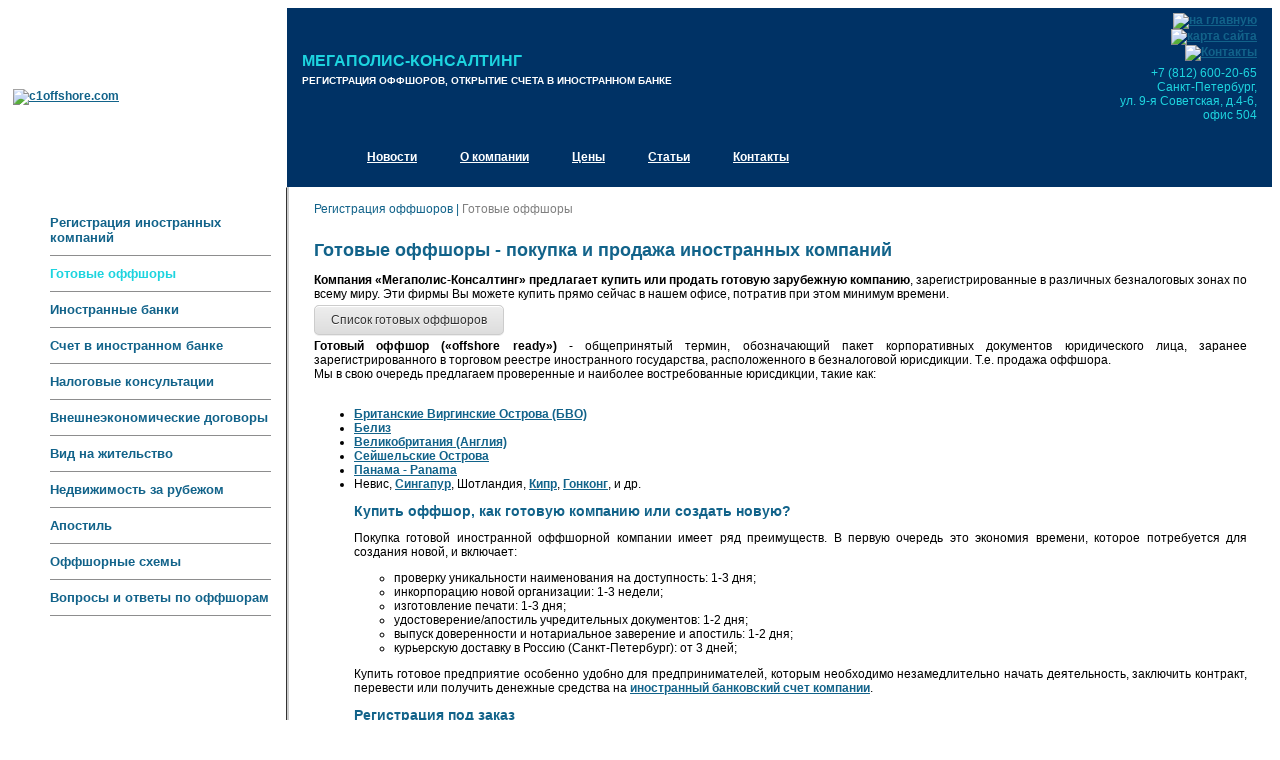

--- FILE ---
content_type: text/html; charset=utf-8
request_url: http://offshore-tax.ru/ready/
body_size: 6686
content:
<!DOCTYPE HTML PUBLIC '-//W3C//DTD XHTML 4.01 Transitional//EN'>

<html>
<head>
<title>Готовые оффшоры - покупка и продажа иностранных компаний</title>
<meta name='Description' content='Покупка и продажа готовых оффшорных иностранных компаний и регистрация новых фирм'>
<meta name='Keywords' content='купить продать оффшор готовая иностранная компания предприятие регистрация '>
<link href='/offshore.css' rel='stylesheet' type='text/css'>
<meta name='yandex-verification' content='7e6b9d16928db332' />
<meta name="cmsmagazine" content="b528227228266a425dbe080a3375c4dc" />
<script type='text/javascript' src='/js/jquery-1.6.4.js'></script>
<script type='text/javascript' src='/js/offshore.js'></script>
    <link rel='stylesheet' href='/fancybox/jquery.fancybox.css?v=2.0.1' type='text/css' media='screen' />
    <script type='text/javascript' src='/fancybox/jquery.fancybox.pack.js?v=2.0.1'></script>
<script>
$(document).ready(function(){
    $('a.fancybox').fancybox();
});
</script>
<LINK REL='shortcut icon' HREF='/favicon-of.ico' TYPE='image/x-icon'>
<script src='https://www.google.com/recaptcha/api.js'></script>
</head>
<body>

<table class='container' cellpadding='0' cellspacing='0' border='0'>
<tr>
<td class='logo' rowspan='2'><a href='/'><img src='/img/offshore/logo.jpg' alt='c1offshore.com'></a></td>
<td class='top'>
  <div class='top_title'>Мегаполис-Консалтинг<br><font size='-2' color='White'>регистрация оффшоров, открытие счета в иностранном банке</font></div>
</td>
<td class='top_buttons'>
  <a href='/'><img src='/img/offshore/home.png' alt='на главную'></a>
  <a href='/map/'><img src='/img/offshore/map.png' alt='карта сайта'></a>
<!--  <a href='mailto:info@offshore-tax.ru?subject=С%20сайта%20компании' title='Написать письмо'><img src='/img/offshore/mail.png' alt='отправить письмо'></a> -->
  <a href='/contact/' title='Контакты'><img src='/img/offshore/mail.png' alt='Контакты'></a>
  <div class='top_telefon'>+7 (812) 600-20-65<br />
    <span>Санкт-Петербург,<br /> ул. 9-я Советская, д.4-6, офис 504</span>
  </div>
</td>
</tr>
<tr>
<td class='top_menu' colspan='2'>
<ul>
<li><a href='/news/'>Новости</a></li>
<li><a href='/about/'>О компании</a></li>
<li><a href='/price/'>Цены</a></li>
<li><a href='/articles/'>Статьи</a></li>
<li><a href='/contact/'>Контакты</a></li>
</ul>
</td>
</tr>

<tr>
<td class='left_menu' valign='top'>
<ul>
<li>
<div class='wrap'>
  <a href='/foreign-companies/'>Регистрация иностранных компаний</a>
  <ul class='sub_menu'>
    <li class='first'><a href='/jurisdiction/'>Описание юрисдикций</a></li>
    <li><a href='/foreign-companies/recommendations/'>Рекомендации по выбору юрисдикции</a></li>
    <li><a href='/foreign-companies/description/'>Сравнительные характеристики юрисдикций</a></li>
    <li><a href='/foreign-companies/plus-account/'>Компания и счет в одной стране</a></li>
    <li><a href='/foreign-companies/trademark/'>Международная регистрация товарных знаков</a></li>
    <li><a href='/foreign-companies/vat/'>VAT</a></li>
    <li><a href='/foreign-companies/eori/'>EORI в Европе</a></li>
    <li><a href='/foreign-companies/financial-license/'>Компания с финансовой лицензией</a></li>
    <li><a href='/foreign-companies/forex-without-license/'>Forex без лицензии</a></li>
    <li><a href='/foreign-companies/boats-registration/'>Регистрация судов</a></li>
  </ul>
</div>
</li>

<li><div class='wrap'><a href='/ready/'>Готовые оффшоры</a></div></li>

<li>
<div class='wrap'>
  <a href='/foreign-banks/'>Иностранные банки</a>
  <ul class='sub_menu'>
     <li class='first'>
<a class='unic' href='/foreign-banks/bank-advantages/'>Преимущества иностранных банков</a></li>
     <li><a href='/foreign-banks/requirements-banks/'>Требования иностранных банков</a></li>
     <li><a href='/foreign-banks/baltikums-bank/'>Baltikums Bank</a></li>
     <li><a href='/foreign-banks/rietumu-bank/'>Rietumu Banka</a></li>
     <li><a href='/foreign-banks/pasta-banka/'>Pasta Banka</a></li>
<li><a href='/foreign-banks/smp-bank-latvia/'>SMP Bank</a></li>
     <li><a href='/foreign-banks/bank-cyprus/'>Bank of Cyprus</a></li>
     <li><a href='/foreign-banks/hellenic-Bank/'>Hellenic Bank</a></li>
     <li><a href='/foreign-banks/alpha-bank-cyprus/'>Alpha Bank Cyprus</a></li>
     <li><a href='/foreign-banks/credit-suisse/'>Credit Suisse</a></li>
     <li><a href='/foreign-banks/credit-agricole/'>Credit Agricole</a></li>
     <li><a href='/foreign-banks/vontobel-bank/'>Vontobel Bank</a></li>
     <li><a href='/foreign-banks/hypo-bank/'>HYPO Landesbank Vorarlberg</a></li>
     <li><a href='/foreign-banks/danske-bank/'>Danske Bank</a></li>
     <li><a href='/foreign-banks/barclays-bank/'>Barclays Bank</a></li>
     <li><a href='/foreign-banks/standard-chartered-bank/'>Standard Chartered (дистанционно)</a></li>
     <li><a href='/foreign-banks/cim-bank/'>CIM Banque (дистанционно)</a></li>
     <li><a href='/foreign-banks/lgt-bank/'>LGT Bank</a></li>
<li><a href='/foreign-banks/liechtensteinische-landesbank/'>Liechtensteinische Landesbank</a></li>
  </ul>
</div>
</li>

<li>
<div class='wrap'>
  <a href='/account-foreign-bank/'>Счет в иностранном банке</a>
  <ul class='sub_menu'>
     <li class='first'>
<a class='unic' href='/account-foreign-bank/types-accounts/'>Типы и виды счетов в иностранных банках</a></li>
     <li><a href='/account-foreign-bank/checking-account/'>Расчетный счет иностранной/оффшорной компании</a></li>
     
     <li><a href='/account-foreign-bank/offshore-accounts/'>Оффшорные счета</a></li>
     <li><a href='/account-foreign-bank/foreign-bank-accounts/'>Открытие счета в иностранном банке для ООО, ЗАО</a></li>
     <li><a href='/account-foreign-bank/accounts-sole-proprietors/'>Зарубежные счета для ИП</a></li>
      <li><a href='/account-foreign-bank/account-individual/'>Счет физического лица в иностранном банке</a></li>
</ul>
</div>
</li>

<li><div class='wrap'><a href='/tax-consultation/'>Налоговые консультации</a></div></li>

<li><div class='wrap'><a href='/contract/'>Внешнеэкономические договоры</a></div></li>

<li>
<div class='wrap'>
<a href='/residence-permit/'>Вид на жительство</a>
<ul class='sub_menu'>
<li class='first'><a href='/residence-permit/estonia/'>ВНЖ в Эстонии</a></li>
<li><a href='/residence-permit/latvia/'>ВНЖ в Латвии</a></li>
</ul>
</div>
</li>

<li>
<div class='wrap'> <a href='/real-estate-abroad/'>Недвижимость за рубежом</a>
</div>
</li>

<li>
<div class='wrap'> <a href='/apostille/'>Апостиль</a>
</div>
</li>
<li>
<div class='wrap'>
  <a href='/schemes/'>Оффшорные схемы</a>
  <ul class='sub_menu'>
    <li class='first'><a href='/schemes/royalty/'>Выплаты роялти нерезиденту</a></li>
    <li><a href='/schemes/agent-scheme-uk-bvi/'>Агентская схема UK + BVI</a></li>
    <li><a href='/schemes/offshore-export-import/'>Использование оффшоров в импорте-экспорте</a></li>
    <li><a href='/schemes/offshore-forwarding-company/'>Транспортно-экспедиторские компании</a></li>
    <li><a href='/schemes/cheme-dividends-cyprus/'>Схема дивиденды Кипр</a></li>
  </ul>
</div>
</li>

<!--<li><div class='wrap'><a href='/open-bank-account/'>Открытие банковского счета</a></div></li>-->
<!--<li><a href='/information/'>Информация по оффшорам</a></li>-->
<li><div class='wrap'><a href='/faq/'>Вопросы и ответы по оффшорам</a></div></li>
<!--<li><a href='/actual/'>Статьи и публикации</a></li>-->
</ul>
<div style='margin-left:37px'>
<script type='text/javascript' src='//vk.com/js/api/openapi.js?101'></script>

<!-- VK Widget -->
<div id='vk_groups'></div>
<script type='text/javascript'>
VK.Widgets.Group('vk_groups', {mode: 0, width: '220', height: '400', color1: 'FFFFFF', color2: '2B587A', color3: '5B7FA6'}, 60543594);
</script>
</div>
</td>
<td class='main' colspan='2'>
<!--htracer_context_links-->
<p class='hk'><a href=/>Регистрация оффшоров</a> | <span>Готовые оффшоры</span></p>
<div class='nc_list nc_text'><div class='nc_row'><h1>Готовые оффшоры - покупка и продажа иностранных компаний</h1>
<p><strong>Компания &laquo;Мегаполис-Консалтинг&raquo; предлагает</strong>&nbsp;<strong>купить или продать&nbsp;готовую&nbsp;зарубежную компанию</strong>, зарегистрированные в различных безналоговых зонах по всему миру.&nbsp;Эти фирмы Вы можете купить прямо сейчас в нашем офисе, потратив при этом минимум времени.</p>
<p></p>
<p><a class="off_but" href="http://www.c1offshore.com/ready/list-copy/">Список готовых оффшоров</a></p>
<p></p>
<p><strong>Готовый оффшор (&laquo;offshore ready&raquo;)</strong> - общепринятый термин, обозначающий пакет корпоративных документов юридического лица, заранее зарегистрированного в торговом реестре иностранного государства, расположенного в безналоговой юрисдикции. Т.е. продажа оффшора.<br />
Мы в свою очередь предлагаем проверенные и наиболее востребованные юрисдикции, такие как:&nbsp;<br />
&nbsp;</p>
<ul>
<li><a href="http://www.offshore-tax.ru/jurisdiction/bvi/">Британские Виргинские Острова (БВО)</a></li>
<li><a href="http://www.offshore-tax.ru/jurisdiction/belize/">Белиз</a></li>
<li><a href="http://www.offshore-tax.ru/jurisdiction/uk/">Великобритания (Англия)</a></li>
<li><a href="http://www.offshore-tax.ru/jurisdiction/seychelles/">Сейшельские Острова</a></li>
<li><a href="http://www.offshore-tax.ru/jurisdiction/panama/">Панама - Panama</a></li>
<li>Невис, <a href="http://www.offshore-tax.ru/jurisdiction/singapore/">Сингапур</a>, Шотландия, <a href="http://www.offshore-tax.ru/jurisdiction/cyprus/">Кипр</a>, <a href="http://www.offshore-tax.ru/jurisdiction/hong-kong/">Гонконг</a>, и др.
<h2>Купить оффшор, как готовую компанию или создать новую?</h2>
<p>Покупка&nbsp;готовой иностранной оффшорной компании имеет ряд преимуществ. В первую очередь это экономия времени, которое потребуется для создания новой, и включает:</p>
<ul>
<li>проверку уникальности наименования на доступность: 1-3 дня;</li>
<li>инкорпорацию новой организации: 1-3 недели;</li>
<li>изготовление печати: 1-3 дня;</li>
<li>удостоверение/апостиль учредительных документов: 1-2 дня;</li>
<li>выпуск доверенности и нотариальное заверение и апостиль: 1-2 дня;</li>
<li>курьерскую доставку в Россию (Санкт-Петербург): от 3 дней;</li></ul>
<p>Купить готовое предприятие особенно удобно для предпринимателей, которым необходимо незамедлительно начать деятельность, заключить контракт, перевести или получить денежные средства на <a href="http://www.offshore-tax.ru/account-foreign-bank/checking-account/">иностранный банковский счет компании</a>.</p>
<h2>Регистрация под заказ</h2>
<p>Вы можете приобрести фирму под заказ, если удовлетворяющей Вас конкретной зарубежной юрисдикции не оказалось в перечне на данный момент. Сообщите нам о том, что вы хотите, и мы в кратчайшие сроки отправим Вам по электронной почте полный перечень полочных компаний (shelf companies) от наших иностранных партнеров.<br />
Покупка оффшора<b>&nbsp;</b>под заказ не займет много времени: от 3 до 7 дней на доставку и 5 минут на визит к нам в офис, чтобы получить пакет документов.&nbsp;<br />
&nbsp;</p>
<p>В итоге вы получаете полный комплект документов под апостилем, включающий:&nbsp;</p>
<ul>
<li>сертификат об инкорпорации,</li>
<li>устав,</li>
<li>документ о назначении директора,</li>
<li>сертификат акций,</li>
<li>доверенность,</li>
<li>трастовую декларацию,</li>
<li>отказное письмо от номинального директора с открытой датой,</li>
<li>печать.<br />
&nbsp;</li></ul>
<h2>Компания с номинальным директором и акционером</h2>
<p>Готовая компания уже имеет директоров и акционеров, назначенных при регистрации, что обеспечивает конфиденциальность владельца (бенефициара) и одновременно полный контроль над деятельностью, включая управление банковским счетом.<br />
&nbsp;</p>
<h2>Оффшор с банковским счетом</h2>
<p>Наши специалисты в кратчайшие сроки оформят банковские документы и помогут <a href="/account-foreign-bank/">открыть счет в иностранном банке</a>, ознакомят с тарифами и способами удаленного управления счетом. <a href="http://www.offshore-tax.ru/price/foreign-banks/">Стоимость открытия иностранного счета</a> и сроки зависят от конкретного выбранного вами банка.&nbsp;<br />
Стоит отметить, что Вам не придется дополнительно оплачивать наши услуги по открытию счета, если готовая фирма приобретается у нас.</p>
<p><strong><em>У Вас остались вопросы или требуется дополнительная информация? Задайте их нашим специалистам по телефону +7 (812) 600-20-65&nbsp;или </em></strong><em><a href="http://www.offshore-tax.ru/contact/" title="Контакты компании Мегаполис-Консалтинг"><strong>напишите нам</strong></a></em><strong><em>.</em></strong></p></li></ul>
<p><strong>&nbsp;</strong></p></div></div><!--/htracer_context_links--> 

<div id='cloud' style='vertical-align:bottom;'>
<!--<hr>-->
<!--the_keys_cloud-->
</div>

</td>
</tr>
<tr>
<td class='footer' colspan='3'>
<!--<div id='footer_menu'>
<table id='countries'>
<tr>
<td rowspan='5' class='title'>Все юрисдикции:</td>
<td><a class='item1' href='/jurisdiction/bahamas/'>Багамы</a></td>
<td><a class='item5' href='/jurisdiction/hungary/'>Венгрия</a></td>
<td><a class='item9' href='/jurisdiction/denmark/'>Дания</a></td>
<td><a class='item13' href='/jurisdiction/new-zealand/'>Новая Зеландия</a></td>
<td><a class='item17' href='/jurisdiction/saint-vincent-grenadines/'>Сент-Винсент и Гренадины</a></td>
</tr>
<tr>
<td><a class='item2' href='/jurisdiction/belize/'>Белиз</a></td>
<td><a class='item6' href='/jurisdiction/gibraltar/'>Гибралтар</a></td>
<td><a class='item10' href='/jurisdiction/cyprus/'>Кипр</a></td>
<td><a class='item14' href='/jurisdiction/panama/'>Панама</a></td>
<td><a class='item21' href='/jurisdiction/singapore/'>Сингапур</a></td>
</tr>
<tr>
<td><a class='item3' href='/jurisdiction/bvi/'>Британские Виргинские острова</a></td>
<td><a class='item7' href='/jurisdiction/netherlands/'>Голландия</a></td>
<td><a class='item11' href='/jurisdiction/liechtenstein/'>Лихтенштейн</a></td>
<td><a class='item15' href='/jurisdiction/samoa/'>Самоа</a></td>
<td><a class='item18' href='/jurisdiction/finland/'>Финляндия</a></td>
</tr>
<tr>
<td><a class='item4' href='/jurisdiction/uk/'>Великобритания</a></td>
<td><a class='item8' href='/jurisdiction/hong-kong/'>Гонконг</a></td>
<td><a class='item23' href='/jurisdiction/luxembourg/'>Люксембург</a></td>
<td><a class='item16' href='/jurisdiction/seychelles/'>Сейшельские острова</a></td>
<td><a class='item19' href='/jurisdiction/czech-republic/'>Чехия</a></td>
</tr>
<tr>
<td><a class='item20' href='/jurisdiction/switzerland/'>Швейцария</a></td>
<td><a class='item22' href='/jurisdiction/germany/'>Германия</a></td>
<td><a class='item12' href='/jurisdiction/mauritius/'>Маврикий</a></td>
<td><a class='item24' href='/jurisdiction/canada/'>Канада</a></td>
</tr>
</table>
</div>-->
<br />
&copy;&nbsp;2026 Регистрация оффшоров. ООО "Мегаполис-Консалтинг". Все права защищены. Полное или частичное копирование материалов запрещено.<br>
<br>
<!--
 <a href='http://www.advecon.ru/'>разработка дизайна сайта</a>, <a href='http://www.netcatnw.ru/'>движок управления сайтом NetCat</a>, <a href='http://www.seomagia.ru/'>продвижение и оптимизация сайта</a><br>
<br>-->

<!-- Yandex.Metrika informer -->
<a href='http://metrika.yandex.ru/stat/?id=8095087&amp;from=informer'
target='_blank' rel='nofollow'><img src='//bs.yandex.ru/informer/8095087/3_0_FFFFFFFF_FFFFFFFF_0_pageviews'
style='width:88px; height:31px; border:0;' alt='Яндекс.Метрика' title='Яндекс.Метрика: данные за сегодня (просмотры, визиты и уникальные посетители)' /></a>
<!-- /Yandex.Metrika informer -->
<!-- Yandex.Metrika counter -->
<div style='display:none;'><script type='text/javascript'>
(function(w, c) {
    (w[c] = w[c] || []).push(function() {
        try {
            w.yaCounter8095087 = new Ya.Metrika({id:8095087, enableAll: true});
        }
        catch(e) { }
    });
})(window, 'yandex_metrika_callbacks');
</script></div>
<script src='//mc.yandex.ru/metrika/watch.js' type='text/javascript' defer='defer'></script>
<noscript><div><img src='//mc.yandex.ru/watch/8095087' style='position:absolute; left:-9999px;' alt='' /></div></noscript>
<!-- /Yandex.Metrika counter -->

<!--LiveInternet counter--><script type='text/javascript'><!--
document.write("<a href='http://www.liveinternet.ru/click' "+
"target=_blank><img src='//counter.yadro.ru/hit?t21.12;r"+
escape(document.referrer)+((typeof(screen)=="undefined")?"":
";s"+screen.width+"*"+screen.height+"*"+(screen.colorDepth?
screen.colorDepth:screen.pixelDepth))+";u"+escape(document.URL)+
";"+Math.random()+
"' alt='' title='LiveInternet: показано число просмотров за 24"+
" часа, посетителей за 24 часа и за сегодня' "+
"border='0' width='88' height='31'><\/a>")
//--></script><!--/LiveInternet-->

</td>
</tr>
</table>

</body>
</html>

--- FILE ---
content_type: text/css
request_url: http://offshore-tax.ru/offshore.css
body_size: 2100
content:
body {
    font-family : Arial, Helvetica, sans-serif;
    font-size: 12px;
}
.link21:hover{
text-decoration: none!important;
}
p.hk{
font-size: 12px;
color: #12638A;
margin-top: -10px;
padding-bottom: 12px;
}
p.hk a{
color: #12638A;
font-weight:normal;
text-decoration:none;
}
p.hk span{
color:#808080;
}
p.hk a:hover{

}
h1 {
    color : #12638a;
    font-size : 18px;
}
h2 {
    color : #12638a;
    font-size : 14px;
}
.gary p{
font-weight:bold;
}
.gary{
background-color: #E4E4E4;
padding:3px;
}
td{
padding:5px;
}
.contentpaneopen td p{
margin-top:0;
margin-bottom:0;
}
.contentpaneopen td{
padding:5px;
}
.nm p{
margin:0;
}
a{
font-weight: bold;
color: #12638A;
text-decoration:underline;
}
a:hover{
text-decoration:none;
}
h3 {
    color : #12638a;
    font-size : 12px;
}
h4 {
    color : #12638a;
    font-size : 11px;
}
h5 {
    color : #12638a;
    font-size : 10px;
}
h6 {
    color : #12638a;
    font-size : 10px;
}
p {
    font-size: 12px;
}
ul {
    font-size: 12px;
}
li {
    font-size: 12px;
}
ol {
    font-size: 12px;
}
.container {
    width : 100%;
}
.off_but{
padding: 7px 16px;
border-radius: 5px;
box-shadow: inset 0 1px 0 white, 0px 1px 0px 0px #EEE;
border: 1px solid #CCC;
color: #333;
text-decoration: none;
font-size: 1em;
font-weight: normal;
background: linear-gradient(to top, #DDD 0%, #EEE 100%);
text-shadow: 0 1px 0 white;
transition-property: background;
transition-duration: .5s;
}
.off_but:hover{
background: linear-gradient(to top, #DDD 0%, #DDD 100%);
}
.logo {
    width : 269px;
}
.logo img  {
    border : none;
}
.top {
    background : #003265;
    color : #1dd4df;
    vertical-align : middle;
    font-weight : bold;
    height : 70px;
    min-width: 500px;
}
.top_title {
    font-size : 16px;
    text-transform : uppercase;
    margin-left : 10px;
    margin-top : 5px;
}
.top_buttons {
    background : #003265;
    text-align : right;
    padding-right : 15px;
    width : 140px;
}
.top_buttons img {
    border : none;
}
.top_telefon {
    color : #1dd4df;
    text-align : right;
    padding-top : 5px;
    /*position : absolute;*/
}
.top_telefon span{
    font-size:12px;
}
.top_menu  {
    background : #003265;
    color: #feffff;
    padding : 0px 0px 0px 0px;
    font-family : Verdana, Geneva, Arial, Helvetica, sans-serif;
    vertical-align : bottom;
    min-width:610px;
}
.top_menu  img {
    border : none;
}
.top_menu ul {
    list-style-image : url(/img/offshore/top_menu_delim.png);
    line-height : 36px;
    background : url(/img/offshore/top_menu_bg.png) repeat-x;
}
.top_menu li {
    display : inline;
    background : url(/img/offshore/top_menu_delim.png) no-repeat left;
    margin-left : 20px;
    padding-left : 20px;
}
.top_menu  a {
    color: #feffff;
    font-weight : bold;
    font-size : 12px;
}
.left_menu {
    border-top : 1px solid white;
    border-right : 1px solid #333;
    padding-bottom : 20px;
    vertical-align : top;
    width:169px;
}
.left_menu ul {
    list-style-type : none;
    padding:0px;
    padding-left:37px;
    padding-right : 10px;
}
.left_menu li {
    border-bottom : 1px solid #8d8d8e;
    color : #6b6969;
    font-size : 13px;
    padding:0px;
}
.left_menu a {
    color : #12638A; /* #6b6969;*/
    text-decoration : none;
}
.left_menu li:hover a{
    color:#0C445F; /*#2B2B2B;*/
}
.left_menu .wrap{
    position:relative;
    padding: 10px 0px;
}
.left_menu .sub_menu{
    display:none;
    z-index:100;
    position:absolute;
    top:-1px;
    left:199px;
    padding-left:35px;
    background-image:url("../imgs/megapolis/menu_bg2.jpg");
    background-position: 29px 16px;
    background-repeat:no-repeat;
}
.left_menu .sub_menu li a{
    color:#6b6969;
}
.left_menu .sub_menu li a:hover{
    color:#2B2B2B;
}
.left_menu .sub_menu li a.unic{
    color:#12638A;
}
.left_menu .sub_menu li a.unic:hover{
    color:#0C445F;
}
.left_menu .sub_menu li{
    background-color:white;
    padding:10px 10px;
    white-space:nowrap;
    border-right:1px solid #8d8d8e;
}
.left_menu .sub_menu li.first{
    border-top:1px solid #8d8d8e;
} 
.left_menu li:hover .sub_menu{
    display:block;
}
.main {
    padding-left : 25px;
    padding-top : 25px;
    padding-right : 25px;
    padding-bottom : 25px;
    vertical-align : top;
    font-size : 12px;
    text-align : justify;
    border-left:2px solid #CCC;
}
#yandex_map{
    border:1px solid #003265;
    padding:5px;
    margin-bottom:10px;
    width:600px;
}
.footer {
    text-align : center;
    border-top : 1px solid #8d8d8e;
    color : #8d8d8e;
    font-size : 12px;
    padding-bottom : 10px;
}
.footer a{
    color : #8d8d8e;
}
.footer #footer_menu{
    padding:12px 0px;
    margin-bottom:10px;
}

#countries{
    margin:0px auto;
}
#countries td{
    padding:0px 4px;
    padding-left:10px;
}
#countries .title{
    vertical-align:top;
    font-size:12px;
    padding-right:20px;
    padding-top:4px;
    border-right:1px solid #CCC;
}
#countries a {
font-size: 12px;
position: relative;
display: inline-block;
padding-top: 3px;
padding-bottom: 5px;
padding-left: 30px;
margin-right: 5px;
}
#countries a:before {
content: ' ';
position: absolute;
left: 0;
top: 0;
display: inline-block;
height: 24px;
width: 24px;
background-image: url("/imgs/flags2.png");
background-repeat: no-repeat;
background-position: inherit;
}
#countries a:hover{
    text-decoration:none;
}
#countries a.item1{
    background-position:0px -48px;
}
#countries a.item2{
    background-position:0px -74px;
}
#countries a.item3{
    background-position:0px -25px;
}
#countries a.item4{
    background-position:0px -467px;
}
#countries a.item5{
    background-position:0px -218px;
}
#countries a.item6{
    background-position:0px 0px;
}
#countries a.item7{
    background-position:0px -292px;
}
#countries a.item8{
    background-position:0px -193px;
}
#countries a.item9{
    background-position:0px -146px;
}
#countries a.item10{
    background-position:0px -97px;
}
#countries a.item11{
    background-position:0px -242px;
}
#countries a.item12{
    background-position:0px -266px;
}
#countries a.item13{
    background-position:0px -317px;
}
#countries a.item14{
    background-position:0px -342px;
}
#countries a.item15{
    background-position:0px -392px;
}
#countries a.item16{
    background-position:0px -417px;
}
#countries a.item17{
    background-position:0px -367px;
}
#countries a.item18{
    background-position:0px -170px;
}
#countries a.item19{
    background-position:0px -122px;
}
#countries a.item20{
    background-position:0px -442px;
}
#countries a.item21{
    background-position:0px -491px;
}
#countries a.item22{
    background-position:0px -541px;
}
#countries a.item23{
    background-position:0px -516px;
}

#countries a.item24{
    background-position:0px -567px;
}

#countries td {
    text-align: left;
}
.nc_message{
font-weight: bold;
color: #12638a;
}
.nc_row{
padding-bottom: 20px;
}
a.banner {
background: #FFFFFF;
display: block;
padding: 20px;
border: 3px solid #8DA0B3;
border-radius: 10px;
text-decoration: none;
text-align: center;
font-size: larger;
}

--- FILE ---
content_type: application/javascript; charset=utf-8
request_url: http://offshore-tax.ru/js/offshore.js
body_size: 226
content:
$(document).ready(function(){
$(".nc_message .q").click(function(){
   $(this).closest("p").next().toggle();
});
$(".left_menu li a").each(function(){
if($(this).attr('href') == window.location.pathname){
$(this).css("color","#1dd4df");
}
});
$(".top_menu a").each(function(){
if($(this).attr('href') == window.location.pathname){
$(this).css("text-decoration","none");
}
});
});